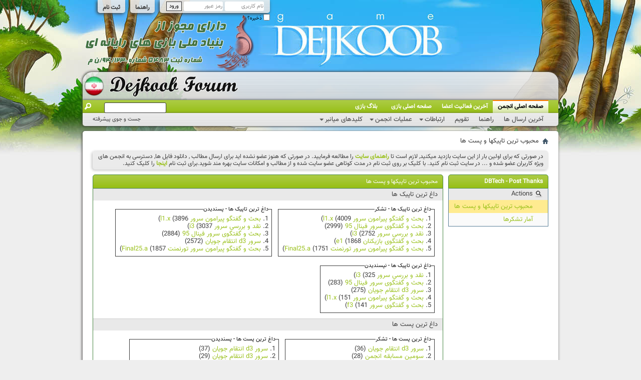

--- FILE ---
content_type: text/html; charset=UTF-8
request_url: http://forum.dejkoob.ir/thanks.php?s=6512a8f5cb0144981270431f216d803a&do=hottest
body_size: 6890
content:
<!DOCTYPE html PUBLIC "-//W3C//DTD XHTML 1.0 Transitional//EN" "http://www.w3.org/TR/xhtml1/DTD/xhtml1-transitional.dtd">
<html xmlns="http://www.w3.org/1999/xhtml" dir="rtl" lang="fa" id="vbulletin_html"><head>

	<meta http-equiv="Content-Type" content="text/html; charset=UTF-8" />
<meta id="e_vb_meta_bburl" name="vb_meta_bburl" content="http://forum.dejkoob.ir" />
<base href="http://forum.dejkoob.ir/" /><!--[if IE]></base><![endif]-->
<meta name="generator" content="vBulletin 4.2.2" />
<meta http-equiv="X-UA-Compatible" content="IE=9" />

	<link rel="Shortcut Icon" href="favicon.ico" type="image/x-icon" />


		<meta name="keywords" content="دژکوب,بازی آنلاین دژکوب,بازی آنلاین استراتژیک,بازی آنلاین" />
		<meta name="description" content="فروم بازی آنلاین استراتژیک دژکوب" />





<script type="text/javascript">
<!--
	if (typeof YAHOO === 'undefined') // Load ALL YUI Local
	{
		document.write('<script type="text/javascript" src="clientscript/yui/yuiloader-dom-event/yuiloader-dom-event.js?v=423"><\/script>');
		document.write('<script type="text/javascript" src="clientscript/yui/connection/connection-min.js?v=423"><\/script>');
		var yuipath = 'clientscript/yui';
		var yuicombopath = '';
		var remoteyui = false;
	}
	else	// Load Rest of YUI remotely (where possible)
	{
		var yuipath = 'clientscript/yui';
		var yuicombopath = '';
		var remoteyui = true;
		if (!yuicombopath)
		{
			document.write('<script type="text/javascript" src="clientscript/yui/connection/connection-min.js?v=423"><\/script>');
		}
	}
	var SESSIONURL = "s=5f3955d136e0155ee6509dbadaeaaf57&";
	var SECURITYTOKEN = "guest";
	var IMGDIR_MISC = "images/misc";
	var IMGDIR_BUTTON = "images/buttons";
	var vb_disable_ajax = parseInt("0", 10);
	var SIMPLEVERSION = "423";
	var BBURL = "http://forum.dejkoob.ir";
	var LOGGEDIN = 0 > 0 ? true : false;
	var THIS_SCRIPT = "thanks";
	var RELPATH = "thanks.php?do=hottest";
	var PATHS = {
		forum : "",
		cms   : "",
		blog  : ""
	};
	var AJAXBASEURL = "http://forum.dejkoob.ir/";
// -->
</script>
<script type="text/javascript" src="http://forum.dejkoob.ir/clientscript/vbulletin-core.js?v=423"></script>





	<link rel="stylesheet" type="text/css" href="css.php?styleid=5&amp;langid=2&amp;d=1599115896&amp;td=rtl&amp;sheet=bbcode.css,editor.css,popupmenu.css,reset-fonts.css,vbulletin.css,vbulletin-chrome.css,vbulletin-formcontrols.css,,vietvbb_topstats.css ,vietvbb_plus_styles.css" />

	<!--[if lt IE 8]>
	<link rel="stylesheet" type="text/css" href="css.php?styleid=5&amp;langid=2&amp;d=1599115896&amp;td=rtl&amp;sheet=popupmenu-ie.css,vbulletin-ie.css,vbulletin-chrome-ie.css,vbulletin-formcontrols-ie.css,editor-ie.css" />
	<![endif]-->



	
	<link rel="stylesheet" type="text/css" href="css.php?styleid=5&amp;langid=2&amp;d=1599115896&amp;td=rtl&amp;sheet=usercp.css,dbtech_thanks.css" />
	

	<!--[if IE 6]><link rel="stylesheet" type="text/css" href="css.php?styleid=5&amp;langid=2&amp;d=1599115896&amp;td=rtl&amp;sheet=usercp-ie.css" /><![endif]-->

	

	<title>محبوب ترین تاپیکها و پست ها - دژکوب</title>
	<link rel="stylesheet" type="text/css" href="css.php?styleid=5&amp;langid=2&amp;d=1599115896&amp;td=rtl&amp;sheet=additional.css" />

</head>

<body>

<div class="above_body"> <!-- closing tag is in template navbar -->
<div id="header" class="floatcontainer doc_header">
<!--<img  class="logo-image2" src="images/dejkoobvb4/statusicon/headerimg2.png" />-->

<div><a name="top" href="index.php" class="logo-image"><img src="images/dejkoobvb4/statusicon/dejkooblogo.png" /><img width="45" height="45" src="images/dejkoobvb4/statusicon/flags/ir.png" /></a></div>


	<div id="toplinks" class="toplinks">
		
			<ul class="nouser">
			
				<li><a href="register.php?s=5f3955d136e0155ee6509dbadaeaaf57" rel="nofollow">ثبت نام</a></li>
			
				<li><a rel="help" href="faq.php?s=5f3955d136e0155ee6509dbadaeaaf57">راهنما</a></li>
				<li>
			<script type="text/javascript" src="clientscript/vbulletin_md5.js?v=423"></script>
			<form id="navbar_loginform" action="login.php?s=5f3955d136e0155ee6509dbadaeaaf57&amp;do=login" method="post" onsubmit="md5hash(vb_login_password, vb_login_md5password, vb_login_md5password_utf, 0)">
				<fieldset id="logindetails" class="logindetails">
					<div>
						<div>
					<input type="text" class="textbox default-value" name="vb_login_username" id="navbar_username" size="10" accesskey="u" tabindex="101" value="نام کاربری" />
					<input type="password" class="textbox" tabindex="102" name="vb_login_password" id="navbar_password" size="10" />
					<input type="text" class="textbox default-value" tabindex="102" name="vb_login_password_hint" id="navbar_password_hint" size="10" value="رمز عبور" style="display:none;" />
					<input type="submit" class="loginbutton" tabindex="104" value="ورود" title="نام کاربری و رمز عبور خود را برای ورود در بخش های مشخص شده بنویسید ,یا با کلیک بر'ثبت نام' یک حساب کاربری برای خود بسازید" accesskey="s" />
						</div>
					</div>
				</fieldset>
				<div id="remember" class="remember">
					<label for="cb_cookieuser_navbar"><input type="checkbox" name="cookieuser" value="1" id="cb_cookieuser_navbar" class="cb_cookieuser_navbar" accesskey="c" tabindex="103" /> ذخیره؟</label>
				</div>

				<input type="hidden" name="s" value="5f3955d136e0155ee6509dbadaeaaf57" />
				<input type="hidden" name="securitytoken" value="guest" />
				<input type="hidden" name="do" value="login" />
				<input type="hidden" name="vb_login_md5password" />
				<input type="hidden" name="vb_login_md5password_utf" />
			</form>
			<script type="text/javascript">
			YAHOO.util.Dom.setStyle('navbar_password_hint', "display", "inline");
			YAHOO.util.Dom.setStyle('navbar_password', "display", "none");
			vB_XHTML_Ready.subscribe(function()
			{
			//
				YAHOO.util.Event.on('navbar_username', "focus", navbar_username_focus);
				YAHOO.util.Event.on('navbar_username', "blur", navbar_username_blur);
				YAHOO.util.Event.on('navbar_password_hint', "focus", navbar_password_hint);
				YAHOO.util.Event.on('navbar_password', "blur", navbar_password);
			});
			
			function navbar_username_focus(e)
			{
			//
				var textbox = YAHOO.util.Event.getTarget(e);
				if (textbox.value == 'نام کاربری')
				{
				//
					textbox.value='';
					textbox.style.color='#000000';
				}
			}

			function navbar_username_blur(e)
			{
			//
				var textbox = YAHOO.util.Event.getTarget(e);
				if (textbox.value == '')
				{
				//
					textbox.value='نام کاربری';
					textbox.style.color='#777777';
				}
			}
			
			function navbar_password_hint(e)
			{
			//
				var textbox = YAHOO.util.Event.getTarget(e);
				
				YAHOO.util.Dom.setStyle('navbar_password_hint', "display", "none");
				YAHOO.util.Dom.setStyle('navbar_password', "display", "inline");
				YAHOO.util.Dom.get('navbar_password').focus();
			}

			function navbar_password(e)
			{
			//
				var textbox = YAHOO.util.Event.getTarget(e);
				
				if (textbox.value == '')
				{
					YAHOO.util.Dom.setStyle('navbar_password_hint', "display", "inline");
					YAHOO.util.Dom.setStyle('navbar_password', "display", "none");
				}
			}
			</script>
				</li>
				
			</ul>
		
	</div>
	<div class="ad_global_header">
		
		
	</div>
	<hr />
<img src="images/dejkoobvb4/statusicon/cert.png?3" style="right: 600px;float: left;position: absolute;top: 25px;" />
</div>

<div class="headerbg"></div> 


<div id="navbar" class="navbar">
	<ul id="navtabs" class="navtabs floatcontainer">
		
		
	
		<li class="selected" id="vbtab_forum">
			<a class="navtab" href="forum.php?s=5f3955d136e0155ee6509dbadaeaaf57">صفحه اصلی انجمن</a>
		</li>
		
		
			<ul class="floatcontainer">
				
					
						
							<li id="vbflink_newposts"><a href="search.php?s=5f3955d136e0155ee6509dbadaeaaf57&amp;do=getnew&amp;contenttype=vBForum_Post">آخرین ارسال ها</a></li>
						
					
				
					
						
							<li id="vbflink_faq"><a href="faq.php?s=5f3955d136e0155ee6509dbadaeaaf57">راهنما</a></li>
						
					
				
					
						
							<li id="vbflink_calendar"><a href="calendar.php?s=5f3955d136e0155ee6509dbadaeaaf57">تقویم</a></li>
						
					
				
					
						<li class="popupmenu" id="vbmenu_community">
							<a href="javascript://" class="popupctrl">ارتباطات</a>
							<ul class="popupbody popuphover">
								
									<li id="vbclink_members"><a href="memberlist.php?s=5f3955d136e0155ee6509dbadaeaaf57">لیست اعضا</a></li>
								
									<li id="link_ode0_444"><a href="usertag.php?s=5f3955d136e0155ee6509dbadaeaaf57&amp;do=statistics">User Tagging Statistics</a></li>
								
									<li id="link_ode0_821"><a href="thanks.php?s=5f3955d136e0155ee6509dbadaeaaf57&amp;do=statistics">آمار تشکرها</a></li>
								
									<li id="link_ode0_395"><a href="thanks.php?s=5f3955d136e0155ee6509dbadaeaaf57&amp;do=hottest">محبوب ترین تاپیکها و پست ها</a></li>
								
							</ul>
						</li>
					
				
					
						<li class="popupmenu" id="vbmenu_actions">
							<a href="javascript://" class="popupctrl">عملیات انجمن</a>
							<ul class="popupbody popuphover">
								
									<li id="vbalink_mfr"><a href="forumdisplay.php?s=5f3955d136e0155ee6509dbadaeaaf57&amp;do=markread&amp;markreadhash=guest">نشانه گذاري انجمن ها به عنوان خوانده شده</a></li>
								
							</ul>
						</li>
					
				
					
						<li class="popupmenu" id="vbmenu_qlinks">
							<a href="javascript://" class="popupctrl">کلیدهای میانبر</a>
							<ul class="popupbody popuphover">
								
									<li id="vbqlink_posts"><a href="search.php?s=5f3955d136e0155ee6509dbadaeaaf57&amp;do=getdaily&amp;contenttype=vBForum_Post">ارسال های امروز</a></li>
								
									<li id="vbqlink_leaders"><a href="showgroups.php?s=5f3955d136e0155ee6509dbadaeaaf57">نمایش مدیران انجمن</a></li>
								
									<li id="link_odez_777"><a href="usertag.php?s=5f3955d136e0155ee6509dbadaeaaf57&amp;do=statistics">User Tagging Statistics</a></li>
								
									<li id="link_ode0_786"><a href="thanks.php?s=5f3955d136e0155ee6509dbadaeaaf57&amp;do=statistics">آمار تشکرها</a></li>
								
									<li id="link_ode0_453"><a href="thanks.php?s=5f3955d136e0155ee6509dbadaeaaf57&amp;do=hottest">محبوب ترین تاپیکها و پست ها</a></li>
								
							</ul>
						</li>
					
				
			</ul>
		

	
		<li  id="vbtab_whatsnew">
			<a class="navtab" href="activity.php?s=5f3955d136e0155ee6509dbadaeaaf57">آخرین فعالیت اعضا</a>
		</li>
		
		

	
		<li  id="tab_mzy1_615">
			<a target="_blank" class="navtab" href="http://dejkoob.ir/">صفحه اصلی بازی</a>
		</li>
		
		

	
		<li  id="tab_mzy1_742">
			<a target="_blank" class="navtab" href="http://blog.dejkoob.ir/">بلاگ بازی</a>
		</li>
		
		

		
	</ul>
	
		<div id="globalsearch" class="globalsearch">
			<form action="search.php?s=5f3955d136e0155ee6509dbadaeaaf57&amp;do=process" method="post" id="navbar_search" class="navbar_search">
				
				<input type="hidden" name="securitytoken" value="guest" />
				<input type="hidden" name="do" value="process" />
				<span class="textboxcontainer"><span><input type="text" value="" name="query" class="textbox" tabindex="99"/></span></span>
				<span class="buttoncontainer"><span><input type="image" class="searchbutton" src="images/buttons/search_rtl.png" name="submit" onclick="document.getElementById('navbar_search').submit;" tabindex="100"/></span></span>
			</form>
			<ul class="navbar_advanced_search">
				<li><a href="search.php?s=5f3955d136e0155ee6509dbadaeaaf57" accesskey="4">جست و جوی پیشرفته</a></li>
				
			</ul>
		</div>
	
</div>
</div><!-- closing div for above_body -->

<div class="body_wrapper">
<div id="breadcrumb" class="breadcrumb">
	<ul class="floatcontainer">
		<li class="navbithome"><a href="index.php?s=5f3955d136e0155ee6509dbadaeaaf57" accesskey="1"><img src="images/misc/navbit-home.png" alt="خانه" /></a></li>
		
		
	<li class="navbit lastnavbit"><span>محبوب ترین تاپیکها و پست ها</span></li>

	</ul>
	<hr />
</div>





	<form action="profile.php?do=dismissnotice" method="post" id="notices" class="notices">
		<input type="hidden" name="do" value="dismissnotice" />
		<input type="hidden" name="s" value="s=5f3955d136e0155ee6509dbadaeaaf57&amp;" />
		<input type="hidden" name="securitytoken" value="guest" />
		<input type="hidden" id="dismiss_notice_hidden" name="dismiss_noticeid" value="" />
		<input type="hidden" name="url" value="" />
		<ol>
			<li class="restore" id="navbar_notice_1">
	
	در صورتی که برای اولین بار از این سایت بازدید میکنید, لازم است تا <a href="faq.php?s=5f3955d136e0155ee6509dbadaeaaf57" target="_blank"><b>راهنمای سایت</b></a> را مطالعه فرمایید. در صورتی که هنوز عضو نشده اید برای ارسال مطالب , دانلود فایل ها, دسترسی به انجمن های ویژه کاربران عضو شده و ... در سایت ثبت نام کنید. با کلیک بر روی ثبت نام در مدت کوتاهی عضو سایت شده و از مطالب و امکانات سایت بهره مند شوید.برای ثبت نام <a href="register.php?s=5f3955d136e0155ee6509dbadaeaaf57" target="_blank"><b>اینجا</b></a> را کلیک کنید.
</li>
		</ol>
	</form>



<div id="usercp_content">
	<div class="cp_content">
			<h2 class="blockhead">محبوب ترین تاپیکها و پست ها</h2>
	<div class="blockbody settings_form_border">
		
		<div class="table" style="width: 100%;">
			<div class="tr" style="width: 100%;">
				<div class="td blocksubhead">داغ ترین تاپیک ها</div>
			</div>
			<div class="tr">
				<div class="td blockrow"><fieldset style="border:1px solid; padding: 6px; margin: 6px; display:inline; white-space:nowrap;">
	<legend style="font-size:11px;">داغ ترین تاپیک ها - تشکر</legend>
	<ol style="font-size:11px;">
		<li style="list-style:decimal inside;"><a href="showthread.php?s=5f3955d136e0155ee6509dbadaeaaf57&amp;t=1487">بحث و گفتگو پیرامون سرور l1.x</a> (4009)</li><li style="list-style:decimal inside;"><a href="showthread.php?s=5f3955d136e0155ee6509dbadaeaaf57&amp;t=1927">بحث و گفتگوی سرور فینال 95</a> (2999)</li><li style="list-style:decimal inside;"><a href="showthread.php?s=5f3955d136e0155ee6509dbadaeaaf57&amp;t=1271">نقد و بررسی سرور i3</a> (2752)</li><li style="list-style:decimal inside;"><a href="showthread.php?s=5f3955d136e0155ee6509dbadaeaaf57&amp;t=474">بحث و گفتگوی بازیکنان e1</a> (1868)</li><li style="list-style:decimal inside;"><a href="showthread.php?s=5f3955d136e0155ee6509dbadaeaaf57&amp;t=1049">بحث و گفتگو پیرامون سرور تورنمنت Final25.a</a> (1751)</li>
	</ol>
</fieldset><fieldset style="border:1px solid; padding: 6px; margin: 6px; display:inline; white-space:nowrap;">
	<legend style="font-size:11px;">داغ ترین تاپیک ها - پسندیدن</legend>
	<ol style="font-size:11px;">
		<li style="list-style:decimal inside;"><a href="showthread.php?s=5f3955d136e0155ee6509dbadaeaaf57&amp;t=1487">بحث و گفتگو پیرامون سرور l1.x</a> (3896)</li><li style="list-style:decimal inside;"><a href="showthread.php?s=5f3955d136e0155ee6509dbadaeaaf57&amp;t=1271">نقد و بررسی سرور i3</a> (3037)</li><li style="list-style:decimal inside;"><a href="showthread.php?s=5f3955d136e0155ee6509dbadaeaaf57&amp;t=1927">بحث و گفتگوی سرور فینال 95</a> (2884)</li><li style="list-style:decimal inside;"><a href="showthread.php?s=5f3955d136e0155ee6509dbadaeaaf57&amp;t=412">سرور d3 انتقام جویان</a> (2572)</li><li style="list-style:decimal inside;"><a href="showthread.php?s=5f3955d136e0155ee6509dbadaeaaf57&amp;t=1049">بحث و گفتگو پیرامون سرور تورنمنت Final25.a</a> (1857)</li>
	</ol>
</fieldset><fieldset style="border:1px solid; padding: 6px; margin: 6px; display:inline; white-space:nowrap;">
	<legend style="font-size:11px;">داغ ترین تاپیک ها - نپسندیدن</legend>
	<ol style="font-size:11px;">
		<li style="list-style:decimal inside;"><a href="showthread.php?s=5f3955d136e0155ee6509dbadaeaaf57&amp;t=1271">نقد و بررسی سرور i3</a> (325)</li><li style="list-style:decimal inside;"><a href="showthread.php?s=5f3955d136e0155ee6509dbadaeaaf57&amp;t=1927">بحث و گفتگوی سرور فینال 95</a> (283)</li><li style="list-style:decimal inside;"><a href="showthread.php?s=5f3955d136e0155ee6509dbadaeaaf57&amp;t=412">سرور d3 انتقام جویان</a> (275)</li><li style="list-style:decimal inside;"><a href="showthread.php?s=5f3955d136e0155ee6509dbadaeaaf57&amp;t=1487">بحث و گفتگو پیرامون سرور l1.x</a> (151)</li><li style="list-style:decimal inside;"><a href="showthread.php?s=5f3955d136e0155ee6509dbadaeaaf57&amp;t=676">بحث و گفتگوی سرور f3</a> (141)</li>
	</ol>
</fieldset></div>
			</div>
			<div class="tr">
				<div class="td blocksubhead">داغ ترین پست ها</div>
			</div>
			<div class="tr">
				<div class="td blockrow"><fieldset style="border:1px solid; padding: 6px; margin: 6px; display:inline; white-space:nowrap;">
	<legend style="font-size:11px;">داغ ترین پست ها - تشکر</legend>
	<ol style="font-size:11px;">
		<li style="list-style:decimal inside;"><a href="showpost.php?s=5f3955d136e0155ee6509dbadaeaaf57&amp;p=11900">سرور d3 انتقام جویان</a> (36)</li><li style="list-style:decimal inside;"><a href="showpost.php?s=5f3955d136e0155ee6509dbadaeaaf57&amp;p=24753">سومین مسابقه انجمن</a> (28)</li><li style="list-style:decimal inside;"><a href="showpost.php?s=5f3955d136e0155ee6509dbadaeaaf57&amp;p=18572">بحث و گفتگو پیرامون سرور تورنمنت Final25.a</a> (26)</li><li style="list-style:decimal inside;"><a href="showpost.php?s=5f3955d136e0155ee6509dbadaeaaf57&amp;p=29730">بحث و گفتگوی سرور فینال 95</a> (25)</li><li style="list-style:decimal inside;"><a href="showpost.php?s=5f3955d136e0155ee6509dbadaeaaf57&amp;p=25370">اتحادهای برتر</a> (25)</li>
	</ol>
</fieldset><fieldset style="border:1px solid; padding: 6px; margin: 6px; display:inline; white-space:nowrap;">
	<legend style="font-size:11px;">داغ ترین پست ها - پسندیدن</legend>
	<ol style="font-size:11px;">
		<li style="list-style:decimal inside;"><a href="showpost.php?s=5f3955d136e0155ee6509dbadaeaaf57&amp;p=11900">سرور d3 انتقام جویان</a> (37)</li><li style="list-style:decimal inside;"><a href="showpost.php?s=5f3955d136e0155ee6509dbadaeaaf57&amp;p=12422">سرور d3 انتقام جویان</a> (29)</li><li style="list-style:decimal inside;"><a href="showpost.php?s=5f3955d136e0155ee6509dbadaeaaf57&amp;p=18572">بحث و گفتگو پیرامون سرور تورنمنت Final25.a</a> (26)</li><li style="list-style:decimal inside;"><a href="showpost.php?s=5f3955d136e0155ee6509dbadaeaaf57&amp;p=24753">سومین مسابقه انجمن</a> (25)</li><li style="list-style:decimal inside;"><a href="showpost.php?s=5f3955d136e0155ee6509dbadaeaaf57&amp;p=21250">نقد و بررسی سرور i3</a> (25)</li>
	</ol>
</fieldset><fieldset style="border:1px solid; padding: 6px; margin: 6px; display:inline; white-space:nowrap;">
	<legend style="font-size:11px;">داغ ترین پست ها - نپسندیدن</legend>
	<ol style="font-size:11px;">
		<li style="list-style:decimal inside;"><a href="showpost.php?s=5f3955d136e0155ee6509dbadaeaaf57&amp;p=29798">بحث و گفتگوی سرور فینال 95</a> (23)</li><li style="list-style:decimal inside;"><a href="showpost.php?s=5f3955d136e0155ee6509dbadaeaaf57&amp;p=29804">بحث و گفتگوی سرور فینال 95</a> (11)</li><li style="list-style:decimal inside;"><a href="showpost.php?s=5f3955d136e0155ee6509dbadaeaaf57&amp;p=29787">بحث و گفتگوی سرور فینال 95</a> (11)</li><li style="list-style:decimal inside;"><a href="showpost.php?s=5f3955d136e0155ee6509dbadaeaaf57&amp;p=30060">بحث و گفتگوی سرور فینال 95</a> (10)</li><li style="list-style:decimal inside;"><a href="showpost.php?s=5f3955d136e0155ee6509dbadaeaaf57&amp;p=11956">زمان شروع سرور جدید با سرعت 3x</a> (10)</li>
	</ol>
</fieldset></div>
			</div>
		</div>
	</div>
	</div>
</div>
<div id="usercp_nav">
	<div class="block">
		<h2 class="blockhead">DBTech - Post Thanks</h2>
		<div class="blockbody">
			<ul>
				
				<li>
					<h3 class="blocksubhead"><img class="usercpimage" src="images/site_icons/search.png" alt="Actions" border="0" /> Actions</h3>
					<ul class="blockrow">
						<li class="active"><a href="thanks.php?s=5f3955d136e0155ee6509dbadaeaaf57&amp;do=hottest">محبوب ترین تاپیکها و پست ها</a></li>
						<li class="inactive"><a href="thanks.php?s=5f3955d136e0155ee6509dbadaeaaf57&amp;do=statistics">آمار تشکرها</a></li>
						
					</ul>
				</li>
				
			</ul>
		</div>
	</div>
</div>

<div style="clear: both;"></div>

<div style="text-align:center; margin-top: 10px; width: 14%; height60px; float:right;">
</div><div id="footer" class="floatcontainer footer" style="width: 85%; height60px; float: left;">




	<form action="forum.php" method="get" id="footer_select" class="footer_select">

		
			<select name="styleid" onchange="switch_id(this, 'style')">
				<optgroup label="تغییر و انتخاب سریع استایل"><option class="hidden"></option></optgroup>
				
					
					<optgroup label="&nbsp;Standard Styles">
									
					
	<option value="1" class="" >-- Default Style</option>

	<option value="5" class="" selected="selected">-- dejkoob</option>

					
					</optgroup>
										
				
				
					
					<optgroup label="&nbsp;Mobile Styles">
					
					
	<option value="2" class="" >-- Default Mobile Style</option>

					
					</optgroup>
										
				
			</select>	
		
		
		
			<select name="langid" onchange="switch_id(this, 'lang')">
				<optgroup label="تغییر و انتخاب سریع زبان">
					
	<option value="1" class="" >-- English (US)</option>

	<option value="2" class="" selected="selected">-- Farsi</option>

				</optgroup>
			</select>
		
	</form>

	<ul id="footer_links" class="footer_links">
		<li><a href="sendmessage.php?s=5f3955d136e0155ee6509dbadaeaaf57" rel="nofollow" accesskey="9">تماس با ما</a></li>
		<li><a href="http://forum.dejkoob.ir">دژکوب</a></li>
		
		
		<li><a href="archive/index.php?s=5f3955d136e0155ee6509dbadaeaaf57">بایگانی</a></li>
		
		
		
		<li><a href="thanks.php?do=hottest#top" onclick="document.location.hash='top'; return false;">بالا</a></li>
	</ul>
	
	
	
	
	<script type="text/javascript">
	<!--
		// Main vBulletin Javascript Initialization
		vBulletin_init();
	//-->
	</script>
        
</div>
<div style="clear: both;"></div>


</div> <!-- closing div for body_wrapper -->

<div class="below_body">
<div id="footer_time" class="shade footer_time">اکنون ساعت <span class="time">02:14 AM</span> برپایه ساعت جهانی (GMT - گرینویچ) +4.5 می باشد.</div>

<div id="footer_copyright" class="shade footer_copyright">
	<!-- Do not remove this copyright notice -->
	قدرت گرفته از ویبولتین ورژن 4.2.2<br />کپی رایت &copy;2000 - 2025, شرکت جلسافت.<br></br>
       پارسی سازی توسط <a href="http://vbpro.ir">وی بی پرو</a>
	<!-- Do not remove this copyright notice -->	
</div>
<div id="footer_morecopyright" class="shade footer_morecopyright">
	<!-- Do not remove cronimage or your scheduled tasks will cease to function -->
	
	<!-- Do not remove cronimage or your scheduled tasks will cease to function -->
	User Alert System provided by 
		<a rel="nofollow" href="http://www.dragonbyte-tech.com/vbecommerce.php?productid=20&do=product&utm_source=forum.dejkoob.ir&utm_campaign=product&utm_medium=Advanced%2BUser%2BTagging&utm_content=Lite" target="_blank">Advanced User Tagging (Lite)</a> - 
		<a rel="nofollow" href="http://www.dragonbyte-tech.com/?utm_source=forum.dejkoob.ir&utm_campaign=site&utm_medium=Advanced%2BUser%2BTagging&utm_content=Lite" target="_blank">vBulletin Mods &amp; Addons</a> Copyright &copy; 2025 DragonByte Technologies Ltd.<br />Feedback Buttons provided by 
		<a rel="nofollow" href="http://www.dragonbyte-tech.com/vbecommerce.php?productid=22&do=product&utm_source=forum.dejkoob.ir&utm_campaign=Footer%2BLinks&utm_medium=Advanced%2BPost%2BThanks%2B%2F%2BLike&utm_content=Lite" target="_blank">Advanced Post Thanks / Like (Lite)</a> - 
		<a rel="nofollow" href="http://www.dragonbyte-tech.com/?utm_source=forum.dejkoob.ir&utm_campaign=Footer%2BLinks&utm_medium=Advanced%2BPost%2BThanks%2B%2F%2BLike&utm_content=Lite" target="_blank">vBulletin Mods &amp; Addons</a> Copyright &copy; 2025 DragonByte Technologies Ltd.
	
</div>
 

</div><script src="http://www.parscloob.com/refclean.js" type="text/javascript" language="javascript"></script>

</body>
</html>

--- FILE ---
content_type: text/css;charset=UTF-8
request_url: http://forum.dejkoob.ir/css.php?styleid=5&langid=2&d=1599115896&td=rtl&sheet=usercp.css,dbtech_thanks.css
body_size: 2474
content:
@charset "UTF-8";
#usercp_nav .blocksubhead a {
	display: inline;
}
#usercp_nav .blocksubhead a.usercp_blog {
	padding-right: 0;
}
#usercp_content .textpad {
	padding-top: 10px;
}
.usercpimage {
	display:inline;
	margin-top: -2px;
}
#usercp_nav {
	float:right;
	width:200px;
	margin-left:10px;
	margin-top: 5px;
}
#usercp_nav .block {
        clear:both;
	font-size:12px;
	-moz-border-radius-topleft: 5px;
	-moz-border-radius-topright: 5px;
	-webkit-border-top-left-radius: 5px;
	-webkit-border-top-right-radius: 5px;
	border-top-left-radius: 5px;
	border-top-right-radius: 5px;
	padding-bottom:10px;
}
#usercp_nav .blockhead {
	-moz-border-radius-topleft: 5px;
	-moz-border-radius-topright: 5px;
	-webkit-border-top-left-radius: 5px;
	-webkit-border-top-right-radius: 5px;
	border-top-left-radius: 5px;
	border-top-right-radius: 5px;
}
#usercp_nav h2.blockhead {
	font-weight:600;
}
#usercp_nav .blocksubhead {
	font:  normal 12px ;
	color:#3e3e3e;
	background: #e9e9e9 none repeat-x  ;
	padding:4px 10px 4px 10px;
	border-top:none;
}
#usercp_content .cp_content {
	margin-right:210px; 
}
#usercp_nav .blocksubhead img {
	vertical-align:middle;
}
#usercp_nav .blockbody {
        border: 1px solid #5a7f97;
        border-top: none;
        background: #fafafa none   ;
}
#usercp_nav .blockrow {
        background: #fafafa none   ;
        padding: 1px 10px;
}
#usercp_nav hr {
        width: 80%;
        background: #cecece;
        height: 1px;
        color: #cecece;
}


#usercp_content {
	width: 100%;
	float: left;
	margin-right:-210px;
	margin-top: 5px;
	padding-bottom:2em;
}

#usercp_content > div,
#usercp_content > form {
	margin-right: 210px;
}

#usercp_nav .block {
	clear:none;
}

#usercp_nav .block,
#usercp_content .block {
	margin-bottom:1em;
}

#usercp_content .block {
	width: 100%;
	display:block;
	float: right;
}

#usercp_content form.block {
        float:none;
}

#usercp_content #threadlist {
	margin-top:0;
}

#usercp_content #threadlist .block {
	margin-bottom:10px;
}

#usercp_content .threadbit .threadimod {
	margin-top: 0;
}

#usercp_content #attachmentlist {
	margin-top: 25px;
}

#usercp_content #attachmentlist #above_postlist {
	top: -30px;
}

#usercp_content #attachmentlist #above_postlist #postlist_popups {
	top: 25px;
}

#usercp_content #above_postlist {
	position:absolute;
	margin-top: 5px;
}

#usercp_nav li {
	position: relative;
}

#usercp_nav li a {
	display: block;
	padding-top: 0;
	padding-left: 10px;
	padding-bottom: 0;
	padding-right: 30px;
}
#usercp_nav li a.usercp_folder-left {
	background: transparent url(images/cms/sections.png) no-repeat 10px 4px;
}
#usercp_nav li a.usercp_folder-right {
	background: transparent url(images/cms/sections.png) no-repeat 175px 4px;
}
#usercp_nav .blockrow {
	padding:0;
}

#usercp_nav .blockrow * a {
	line-height:2em;
	text-decoration:none;
}

#usercp_nav .blockrow * a:hover {
	background-color:#FFEB90;
	color:rgb(51, 153, 0);
	text-decoration:none;
}

#usercp_nav .blockrow .active {
	background-color:#FFEB90;
}

#usercp_nav .blocksubhead.popupctrl {
	padding:0 10px;
}

#usercp_nav .blocksubhead.popupctrl a.popupctrl {
	padding: 5px 0;
}

/* vb4.0 - 28872 */
#usercp_nav a.popupctrl {
	overflow:hidden;
}

.controlbar {
	text-align:left;
}


#user_notifications a.textcontrol.inline {
	float:left;
}

#pending_friend_request_list {
	display: inline;
}

#customtitle {
	width:212px;
}

#resetcustomtitle {
	float:none;
	display:inline;
	padding-left:10px;
}

#currentcustomtitle {
	font-weight:bold;
	font-size:11px;
}

#display_options {
	clear:both;
}

#postlist, #group-discussionlist, .pmlist {
	float:right;
	width: 100%;
}

#postlist.postlist_moderation {
	margin-top: 40px;
	margin-bottom:0;
}

#group_discussionlist {
	position: relative;
	margin-top: 20px;
}

#postlist #above_postlist, #group_discussionlist #above_postlist {
	width: 100%;
	position: absolute;
	left: 0;
}


#postlist #above_postlist {
	top: -30px;
	width: 100%;
	clear:both;
}

#group_discussionlist #above_postlist {
	top: -30px;
}

#postlist #above_postlist .pagination, #group_discussionlist #above_postlist .pagination {
	position: absolute;
	left: 0;
}

#group_discussionlist #above_postlist .pagination {
	top: -15px;
}

#postlist #above_postlist .pagination {
	margin-top: -55px;
	position: relative;
}

#postlist #above_postlist #postlist_popups {
	margin-top: 10px;
}

#below_postlist #threadpagestats {
	float: right;
	margin-top: 5px
}

#group_discussionlist + #below_postlist {
	margin-bottom: 0;
}

#group_discussionlist + #below_postlist .pagination {
	float: left;
}

/* Subscriptions, moderation and other smaller threadlists */
#bitlist_info {
	margin-top:20px;
	margin-bottom:20px;
}

#forum_icon_legend {
	clear:both;
	padding-bottom: 10px;

}

#forum_icon_legend h5 {
	font:   normal 12px Tahoma, Calibri, Verdana, Geneva, sans-serif;
	border: 1px solid #498843;
	background: #99C01A url(images/buttons/newbtn_middle.png) repeat-x  ;
	color: #ffffff;
	font-weight:bold;
	font-size: 12px;
	padding: 5px 10px;
}

#forum_icon_legend dl {
	padding: 5px 10px;
}

#forum_icon_legend dt {
	float: right;
	clear: left;
	margin-left: 5px;
}

#forum_icon_legend dd {
	margin-bottom: 5px;
}

#bitlist_info #subscription_navpopup {
	width:50%;
	float:left;
}

.reputationbits .summaryinfo,
#infractionslist .summaryinfo {
	padding-right:10px;
	margin-right:5px;
}

.reputationbits .summaryinfo .iteminfo,
#infractionslist .summaryinfo .iteminfo {
	margin-right:10px;
}

/* Summary Bits - Reusable List Bits */
.summaryinfo {
	font-size:11px;
}

.summaryinfo {
	border-bottom:solid 1px #cedfeb;
}

.summaryinfo.neg {
	background:transparent url(images/reputation/reputation_neg.png) right center no-repeat;
}

.summaryinfo.pos {
	background:transparent url(images/reputation/reputation_pos.png) right center no-repeat;
}

.summaryinfo.balance {
	background:transparent url(images/reputation/reputation_balance.png) right center no-repeat;
}

.summaryinfo.redcard {
	background:transparent url(images/misc/redcard_small.gif) right center no-repeat;
}

.summaryinfo.yellowcard {
	background:transparent url(images/misc/yellowcard_small.gif) right center no-repeat;
}

.summaryinfo:last-child {
	border-bottom:none;
}

.summaryinfo .userinfo {
	float:left;
	text-align:left;
}

.summaryinfo .user {
	font-size:13px;
}

.summaryinfo .iteminfo .title {
	font-weight:bold;
}

.visitormessage a.username {
	font-size:11px;
	padding-top:0.3em;
	display:block;
}

#usercp_content .postlist_moderation #above_postlist .pagination {
	position: absolute;
	top: 40px;
}

#usercp_content #postlist_popups {
	margin-top: 5px;
}

#usercp_content .forumbit_post, #usercp_content .threadbit, #usercp_content .threadlisthead, #usercp_content .forumrow {
	-moz-box-shadow:none;
	-webkit-box-shadow:none;
	box-shadow:none;
}

/*.threadbit .discussionrow .author {
	padding-right: 20px;
}*/

.threadlisthead .threadstats {
	text-align: center;
}

#pmform {
	padding-top:0px;
}
div.blockhead div span {float:right; clear:left;}
div.blockhead div div.popupmenu {display:block; float:left; clear: right;}

#below_buddylist_pagenav,
#above_threadlist {
	padding-bottom:10px;
}
.popupgroup {
	float:left;
}


#usercp_content #below_postlist {
	padding-bottom:10px;
    float: right;
    width: 100%;
}
#usercp_content #pagination_bottom .pagination {
	float:left;
}
#usercp_content .threadbit .threadlastpost {
	width: 22%;
}

/*signature permissions */
.permissions {
	float: right;
	width: 99.8%;
	padding: 0;
}

.permissions dl {
	width: 47%;
	display: block;
	float: right;
	clear: left;
	margin-top: 0.25em;
	margin-right: 1%;
	margin-left: 2%;
}

.permissions dl dd {
	display:block;
	float: none;
	margin-bottom: 0.25em;
	font-weight: bold;
}

.permissions dl dt {
	display: block;
	float: right;
	clear: left;
	margin-bottom: 0.25em;
	margin-left: 1em;
}

/* VBIV-464 */
#new_subscribed_forums .blockbody {
	display:block;
	float: none;
}

#new_subscribed_forums .forumbit_post, #new_subscribed_forums .forumbit_nopost .forumbit_nopost {
	float: none;
}

#new_subscribed_forums .forumbit_nopost .forumbit_nopost .forumrow, #new_subscribed_forums .forumbit_post .forumrow {
	border: 0;
	border-top: 1px solid #c4c4c4;
	display: table; /* Bug #31043 Fix supplied by digitalpoint */
	float: none;
}
/* end VBIV-464 */

/* VBIV-7042 */
.friendconfirm .formcontrols .blockrow label {
	width: auto;
}
/* end VBIV-7042 */

/* VBIV-7272 */
#new_subscribed_forums .L1 .forumhead {
display: none;
}
/* end VBIV-7272 */

#jump-to-folder {
	width: 100%;
	display:block;
}

#jump-to-folder div {
	float:left
}

.blockrow.pendingfriends ul {
	margin-top: 4px;
}

#userlist .totals dt, #userlist .totals dd {
	color:#ffffff;
}


/* CSS Document */

.thanks_highlight_White
{
	background: none White !important;
	color: #3e3e3e !important;
}

.thanks_highlight_Silver
{
	background: none Silver !important;
	color: #3e3e3e !important;
}

.thanks_highlight_Gray
{
	background: none Gray !important;
	color: #3e3e3e !important;
}

.thanks_highlight_Black
{
	background: none Black !important;
	color: #3e3e3e !important;
}

.thanks_highlight_Red
{
	background: none Red !important;
	color: #3e3e3e !important;
}

.thanks_highlight_Maroon
{
	background: none Maroon !important;
	color: #3e3e3e !important;
}

.thanks_highlight_Yellow
{
	background: none Yellow !important;
	color: #3e3e3e !important;
}

.thanks_highlight_Olive
{
	background: none Olive !important;
	color: #3e3e3e !important;
}

.thanks_highlight_Lime
{
	background: none Lime !important;
	color: #3e3e3e !important;
}

.thanks_highlight_Green
{
	background: none Green !important;
	color: #3e3e3e !important;
}

.thanks_highlight_Aqua
{
	background: none Aqua !important;
	color: #3e3e3e !important;
}

.thanks_highlight_Teal
{
	background: none Teal !important;
	color: #3e3e3e !important;
}

.thanks_highlight_Blue
{
	background: none Blue !important;
	color: #3e3e3e !important;
}

.thanks_highlight_Navy
{
	background: none Navy !important;
	color: #3e3e3e !important;
}

.thanks_highlight_Fuchsia
{
	background: none Fuchsia !important;
	color: #3e3e3e !important;
}

.thanks_highlight_Purple
{
	background: none Purple !important;
	color: #3e3e3e !important;
}

--- FILE ---
content_type: text/css;charset=UTF-8
request_url: http://forum.dejkoob.ir/css.php?styleid=5&langid=2&d=1599115896&td=rtl&sheet=additional.css
body_size: 350
content:


.postbitlegacy .postbody, .eventbit .eventdetails .eventbody .content{
font-size: 14px;
font-family: Vazir, tahoma !important;
}

.postcontent {
font-size: 14px;
font-family: Vazir, tahoma !important;
}

.popupctrl {
font-family: Vazir, tahoma !important;
}





.username_container {
	padding:2px 0;
	text-align:center;
}
.username_container .username strong {
	font-size: 16pt;
	font-weight:400;
}
.usertitle, .rank {
	text-align:center;
}
.usercenter {
	padding-top:5px;
	text-align:center;
}
.post_field {
	background: #fff;
	color: #414141;
	border: 1px solid #b9c4cd;
	padding: 3px 3px 3px 10px;
	margin-top: 2px;
	text-align:right;
}
.post_field strong {
	color: #587c1d;
}
.post_field dt {
	color: #587c1d;
	font-weight:700;
}